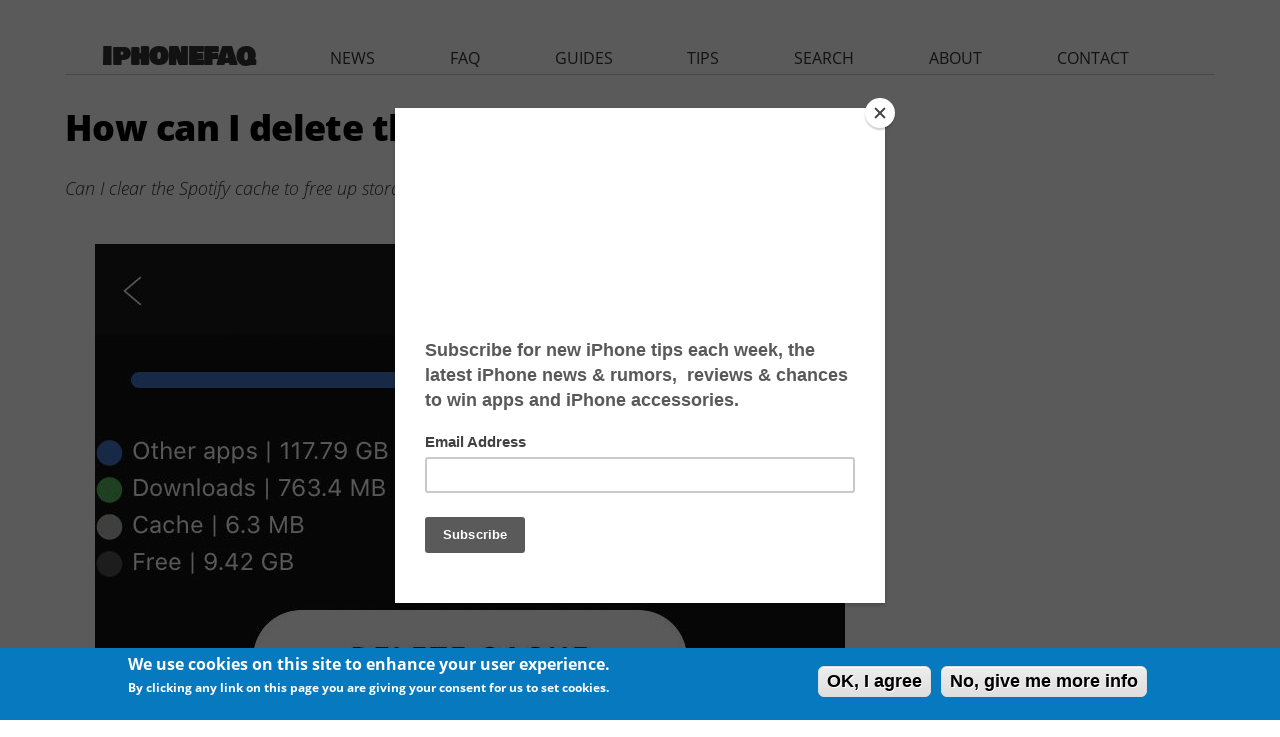

--- FILE ---
content_type: text/html; charset=utf-8
request_url: https://www.google.com/recaptcha/api2/aframe
body_size: 268
content:
<!DOCTYPE HTML><html><head><meta http-equiv="content-type" content="text/html; charset=UTF-8"></head><body><script nonce="NULQ7GTJ_WOEww-tOrHEhA">/** Anti-fraud and anti-abuse applications only. See google.com/recaptcha */ try{var clients={'sodar':'https://pagead2.googlesyndication.com/pagead/sodar?'};window.addEventListener("message",function(a){try{if(a.source===window.parent){var b=JSON.parse(a.data);var c=clients[b['id']];if(c){var d=document.createElement('img');d.src=c+b['params']+'&rc='+(localStorage.getItem("rc::a")?sessionStorage.getItem("rc::b"):"");window.document.body.appendChild(d);sessionStorage.setItem("rc::e",parseInt(sessionStorage.getItem("rc::e")||0)+1);localStorage.setItem("rc::h",'1769004775309');}}}catch(b){}});window.parent.postMessage("_grecaptcha_ready", "*");}catch(b){}</script></body></html>